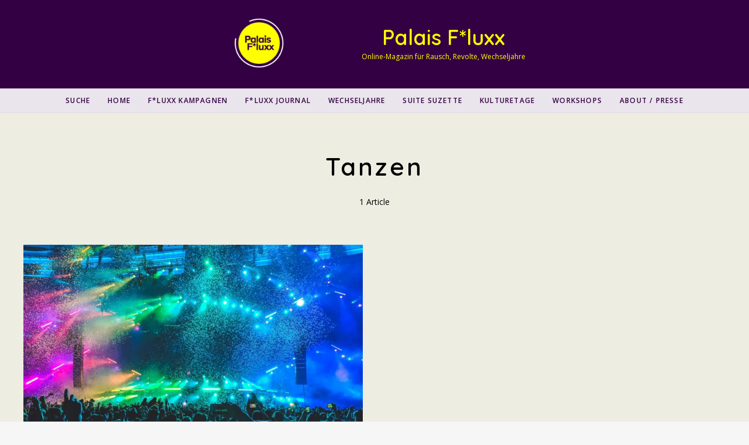

--- FILE ---
content_type: text/html; charset=UTF-8
request_url: https://palais-fluxx.de/tag/tanzen/
body_size: 18155
content:
<!DOCTYPE html>
<html lang="de" class="">
<head>
	<meta charset="UTF-8">
	<meta name="viewport" content="width=device-width, initial-scale=1">
	<link rel="profile" href="http://gmpg.org/xfn/11">
		<meta name='robots' content='index, follow, max-image-preview:large, max-snippet:-1, max-video-preview:-1' />
	<style>img:is([sizes="auto" i], [sizes^="auto," i]) { contain-intrinsic-size: 3000px 1500px }</style>
	<script>window._wca = window._wca || [];</script>

	<!-- This site is optimized with the Yoast SEO plugin v24.5 - https://yoast.com/wordpress/plugins/seo/ -->
	<title>Tanzen Archives - Palais F*luxx</title>
	<link rel="canonical" href="https://palais-fluxx.de/tag/tanzen/" />
	<meta property="og:locale" content="de_DE" />
	<meta property="og:type" content="article" />
	<meta property="og:title" content="Tanzen Archives - Palais F*luxx" />
	<meta property="og:url" content="https://palais-fluxx.de/tag/tanzen/" />
	<meta property="og:site_name" content="Palais F*luxx" />
	<meta name="twitter:card" content="summary_large_image" />
	<script type="application/ld+json" class="yoast-schema-graph">{"@context":"https://schema.org","@graph":[{"@type":"CollectionPage","@id":"https://palais-fluxx.de/tag/tanzen/","url":"https://palais-fluxx.de/tag/tanzen/","name":"Tanzen Archives - Palais F*luxx","isPartOf":{"@id":"https://palais-fluxx.de/#website"},"primaryImageOfPage":{"@id":"https://palais-fluxx.de/tag/tanzen/#primaryimage"},"image":{"@id":"https://palais-fluxx.de/tag/tanzen/#primaryimage"},"thumbnailUrl":"https://palais-fluxx.de/wp-content/uploads/2022/10/aditya-chinchure-ZhQCZjr9fHo-unsplash-scaled.jpg","breadcrumb":{"@id":"https://palais-fluxx.de/tag/tanzen/#breadcrumb"},"inLanguage":"de"},{"@type":"ImageObject","inLanguage":"de","@id":"https://palais-fluxx.de/tag/tanzen/#primaryimage","url":"https://palais-fluxx.de/wp-content/uploads/2022/10/aditya-chinchure-ZhQCZjr9fHo-unsplash-scaled.jpg","contentUrl":"https://palais-fluxx.de/wp-content/uploads/2022/10/aditya-chinchure-ZhQCZjr9fHo-unsplash-scaled.jpg","width":2560,"height":1920},{"@type":"BreadcrumbList","@id":"https://palais-fluxx.de/tag/tanzen/#breadcrumb","itemListElement":[{"@type":"ListItem","position":1,"name":"Home","item":"https://palais-fluxx.de/"},{"@type":"ListItem","position":2,"name":"Tanzen"}]},{"@type":"WebSite","@id":"https://palais-fluxx.de/#website","url":"https://palais-fluxx.de/","name":"Palais F*luxx","description":"Online-Magazin für Rausch, Revolte, Wechseljahre","publisher":{"@id":"https://palais-fluxx.de/#organization"},"potentialAction":[{"@type":"SearchAction","target":{"@type":"EntryPoint","urlTemplate":"https://palais-fluxx.de/?s={search_term_string}"},"query-input":{"@type":"PropertyValueSpecification","valueRequired":true,"valueName":"search_term_string"}}],"inLanguage":"de"},{"@type":"Organization","@id":"https://palais-fluxx.de/#organization","name":"Palais F*luxx","url":"https://palais-fluxx.de/","logo":{"@type":"ImageObject","inLanguage":"de","@id":"https://palais-fluxx.de/#/schema/logo/image/","url":"https://palais-fluxx.de/wp-content/uploads/2021/05/Palais_Fluxx_logo.png","contentUrl":"https://palais-fluxx.de/wp-content/uploads/2021/05/Palais_Fluxx_logo.png","width":1920,"height":1920,"caption":"Palais F*luxx"},"image":{"@id":"https://palais-fluxx.de/#/schema/logo/image/"}}]}</script>
	<!-- / Yoast SEO plugin. -->


<link rel='dns-prefetch' href='//steadyhq.com' />
<link rel='dns-prefetch' href='//stats.wp.com' />
<link rel='dns-prefetch' href='//www.googletagmanager.com' />
<link rel='dns-prefetch' href='//fonts.googleapis.com' />
<link rel="alternate" type="application/rss+xml" title="Palais F*luxx &raquo; Feed" href="https://palais-fluxx.de/feed/" />
<link rel="alternate" type="application/rss+xml" title="Palais F*luxx &raquo; Schlagwort-Feed zu Tanzen" href="https://palais-fluxx.de/tag/tanzen/feed/" />
<script type="text/javascript">
/* <![CDATA[ */
window._wpemojiSettings = {"baseUrl":"https:\/\/s.w.org\/images\/core\/emoji\/16.0.1\/72x72\/","ext":".png","svgUrl":"https:\/\/s.w.org\/images\/core\/emoji\/16.0.1\/svg\/","svgExt":".svg","source":{"concatemoji":"https:\/\/palais-fluxx.de\/wp-includes\/js\/wp-emoji-release.min.js?ver=6.8.3"}};
/*! This file is auto-generated */
!function(s,n){var o,i,e;function c(e){try{var t={supportTests:e,timestamp:(new Date).valueOf()};sessionStorage.setItem(o,JSON.stringify(t))}catch(e){}}function p(e,t,n){e.clearRect(0,0,e.canvas.width,e.canvas.height),e.fillText(t,0,0);var t=new Uint32Array(e.getImageData(0,0,e.canvas.width,e.canvas.height).data),a=(e.clearRect(0,0,e.canvas.width,e.canvas.height),e.fillText(n,0,0),new Uint32Array(e.getImageData(0,0,e.canvas.width,e.canvas.height).data));return t.every(function(e,t){return e===a[t]})}function u(e,t){e.clearRect(0,0,e.canvas.width,e.canvas.height),e.fillText(t,0,0);for(var n=e.getImageData(16,16,1,1),a=0;a<n.data.length;a++)if(0!==n.data[a])return!1;return!0}function f(e,t,n,a){switch(t){case"flag":return n(e,"\ud83c\udff3\ufe0f\u200d\u26a7\ufe0f","\ud83c\udff3\ufe0f\u200b\u26a7\ufe0f")?!1:!n(e,"\ud83c\udde8\ud83c\uddf6","\ud83c\udde8\u200b\ud83c\uddf6")&&!n(e,"\ud83c\udff4\udb40\udc67\udb40\udc62\udb40\udc65\udb40\udc6e\udb40\udc67\udb40\udc7f","\ud83c\udff4\u200b\udb40\udc67\u200b\udb40\udc62\u200b\udb40\udc65\u200b\udb40\udc6e\u200b\udb40\udc67\u200b\udb40\udc7f");case"emoji":return!a(e,"\ud83e\udedf")}return!1}function g(e,t,n,a){var r="undefined"!=typeof WorkerGlobalScope&&self instanceof WorkerGlobalScope?new OffscreenCanvas(300,150):s.createElement("canvas"),o=r.getContext("2d",{willReadFrequently:!0}),i=(o.textBaseline="top",o.font="600 32px Arial",{});return e.forEach(function(e){i[e]=t(o,e,n,a)}),i}function t(e){var t=s.createElement("script");t.src=e,t.defer=!0,s.head.appendChild(t)}"undefined"!=typeof Promise&&(o="wpEmojiSettingsSupports",i=["flag","emoji"],n.supports={everything:!0,everythingExceptFlag:!0},e=new Promise(function(e){s.addEventListener("DOMContentLoaded",e,{once:!0})}),new Promise(function(t){var n=function(){try{var e=JSON.parse(sessionStorage.getItem(o));if("object"==typeof e&&"number"==typeof e.timestamp&&(new Date).valueOf()<e.timestamp+604800&&"object"==typeof e.supportTests)return e.supportTests}catch(e){}return null}();if(!n){if("undefined"!=typeof Worker&&"undefined"!=typeof OffscreenCanvas&&"undefined"!=typeof URL&&URL.createObjectURL&&"undefined"!=typeof Blob)try{var e="postMessage("+g.toString()+"("+[JSON.stringify(i),f.toString(),p.toString(),u.toString()].join(",")+"));",a=new Blob([e],{type:"text/javascript"}),r=new Worker(URL.createObjectURL(a),{name:"wpTestEmojiSupports"});return void(r.onmessage=function(e){c(n=e.data),r.terminate(),t(n)})}catch(e){}c(n=g(i,f,p,u))}t(n)}).then(function(e){for(var t in e)n.supports[t]=e[t],n.supports.everything=n.supports.everything&&n.supports[t],"flag"!==t&&(n.supports.everythingExceptFlag=n.supports.everythingExceptFlag&&n.supports[t]);n.supports.everythingExceptFlag=n.supports.everythingExceptFlag&&!n.supports.flag,n.DOMReady=!1,n.readyCallback=function(){n.DOMReady=!0}}).then(function(){return e}).then(function(){var e;n.supports.everything||(n.readyCallback(),(e=n.source||{}).concatemoji?t(e.concatemoji):e.wpemoji&&e.twemoji&&(t(e.twemoji),t(e.wpemoji)))}))}((window,document),window._wpemojiSettings);
/* ]]> */
</script>
<style id='wp-emoji-styles-inline-css' type='text/css'>

	img.wp-smiley, img.emoji {
		display: inline !important;
		border: none !important;
		box-shadow: none !important;
		height: 1em !important;
		width: 1em !important;
		margin: 0 0.07em !important;
		vertical-align: -0.1em !important;
		background: none !important;
		padding: 0 !important;
	}
</style>
<link rel='stylesheet' id='wp-block-library-css' href='https://palais-fluxx.de/wp-includes/css/dist/block-library/style.min.css?ver=6.8.3' type='text/css' media='all' />
<style id='classic-theme-styles-inline-css' type='text/css'>
/*! This file is auto-generated */
.wp-block-button__link{color:#fff;background-color:#32373c;border-radius:9999px;box-shadow:none;text-decoration:none;padding:calc(.667em + 2px) calc(1.333em + 2px);font-size:1.125em}.wp-block-file__button{background:#32373c;color:#fff;text-decoration:none}
</style>
<link rel='stylesheet' id='wp-components-css' href='https://palais-fluxx.de/wp-includes/css/dist/components/style.min.css?ver=6.8.3' type='text/css' media='all' />
<link rel='stylesheet' id='wp-preferences-css' href='https://palais-fluxx.de/wp-includes/css/dist/preferences/style.min.css?ver=6.8.3' type='text/css' media='all' />
<link rel='stylesheet' id='wp-block-editor-css' href='https://palais-fluxx.de/wp-includes/css/dist/block-editor/style.min.css?ver=6.8.3' type='text/css' media='all' />
<link rel='stylesheet' id='wp-reusable-blocks-css' href='https://palais-fluxx.de/wp-includes/css/dist/reusable-blocks/style.min.css?ver=6.8.3' type='text/css' media='all' />
<link rel='stylesheet' id='wp-patterns-css' href='https://palais-fluxx.de/wp-includes/css/dist/patterns/style.min.css?ver=6.8.3' type='text/css' media='all' />
<link rel='stylesheet' id='wp-editor-css' href='https://palais-fluxx.de/wp-includes/css/dist/editor/style.min.css?ver=6.8.3' type='text/css' media='all' />
<link rel='stylesheet' id='eedee-woo-product-slider-style-css-css' href='https://palais-fluxx.de/wp-content/plugins/woo-product-slider-block/dist/blocks.style.build.css?ver=1666011832' type='text/css' media='all' />
<link rel='stylesheet' id='mediaelement-css' href='https://palais-fluxx.de/wp-includes/js/mediaelement/mediaelementplayer-legacy.min.css?ver=4.2.17' type='text/css' media='all' />
<link rel='stylesheet' id='wp-mediaelement-css' href='https://palais-fluxx.de/wp-includes/js/mediaelement/wp-mediaelement.min.css?ver=6.8.3' type='text/css' media='all' />
<style id='jetpack-sharing-buttons-style-inline-css' type='text/css'>
.jetpack-sharing-buttons__services-list{display:flex;flex-direction:row;flex-wrap:wrap;gap:0;list-style-type:none;margin:5px;padding:0}.jetpack-sharing-buttons__services-list.has-small-icon-size{font-size:12px}.jetpack-sharing-buttons__services-list.has-normal-icon-size{font-size:16px}.jetpack-sharing-buttons__services-list.has-large-icon-size{font-size:24px}.jetpack-sharing-buttons__services-list.has-huge-icon-size{font-size:36px}@media print{.jetpack-sharing-buttons__services-list{display:none!important}}.editor-styles-wrapper .wp-block-jetpack-sharing-buttons{gap:0;padding-inline-start:0}ul.jetpack-sharing-buttons__services-list.has-background{padding:1.25em 2.375em}
</style>
<style id='global-styles-inline-css' type='text/css'>
:root{--wp--preset--aspect-ratio--square: 1;--wp--preset--aspect-ratio--4-3: 4/3;--wp--preset--aspect-ratio--3-4: 3/4;--wp--preset--aspect-ratio--3-2: 3/2;--wp--preset--aspect-ratio--2-3: 2/3;--wp--preset--aspect-ratio--16-9: 16/9;--wp--preset--aspect-ratio--9-16: 9/16;--wp--preset--color--black: #000000;--wp--preset--color--cyan-bluish-gray: #abb8c3;--wp--preset--color--white: #ffffff;--wp--preset--color--pale-pink: #f78da7;--wp--preset--color--vivid-red: #cf2e2e;--wp--preset--color--luminous-vivid-orange: #ff6900;--wp--preset--color--luminous-vivid-amber: #fcb900;--wp--preset--color--light-green-cyan: #7bdcb5;--wp--preset--color--vivid-green-cyan: #00d084;--wp--preset--color--pale-cyan-blue: #8ed1fc;--wp--preset--color--vivid-cyan-blue: #0693e3;--wp--preset--color--vivid-purple: #9b51e0;--wp--preset--gradient--vivid-cyan-blue-to-vivid-purple: linear-gradient(135deg,rgba(6,147,227,1) 0%,rgb(155,81,224) 100%);--wp--preset--gradient--light-green-cyan-to-vivid-green-cyan: linear-gradient(135deg,rgb(122,220,180) 0%,rgb(0,208,130) 100%);--wp--preset--gradient--luminous-vivid-amber-to-luminous-vivid-orange: linear-gradient(135deg,rgba(252,185,0,1) 0%,rgba(255,105,0,1) 100%);--wp--preset--gradient--luminous-vivid-orange-to-vivid-red: linear-gradient(135deg,rgba(255,105,0,1) 0%,rgb(207,46,46) 100%);--wp--preset--gradient--very-light-gray-to-cyan-bluish-gray: linear-gradient(135deg,rgb(238,238,238) 0%,rgb(169,184,195) 100%);--wp--preset--gradient--cool-to-warm-spectrum: linear-gradient(135deg,rgb(74,234,220) 0%,rgb(151,120,209) 20%,rgb(207,42,186) 40%,rgb(238,44,130) 60%,rgb(251,105,98) 80%,rgb(254,248,76) 100%);--wp--preset--gradient--blush-light-purple: linear-gradient(135deg,rgb(255,206,236) 0%,rgb(152,150,240) 100%);--wp--preset--gradient--blush-bordeaux: linear-gradient(135deg,rgb(254,205,165) 0%,rgb(254,45,45) 50%,rgb(107,0,62) 100%);--wp--preset--gradient--luminous-dusk: linear-gradient(135deg,rgb(255,203,112) 0%,rgb(199,81,192) 50%,rgb(65,88,208) 100%);--wp--preset--gradient--pale-ocean: linear-gradient(135deg,rgb(255,245,203) 0%,rgb(182,227,212) 50%,rgb(51,167,181) 100%);--wp--preset--gradient--electric-grass: linear-gradient(135deg,rgb(202,248,128) 0%,rgb(113,206,126) 100%);--wp--preset--gradient--midnight: linear-gradient(135deg,rgb(2,3,129) 0%,rgb(40,116,252) 100%);--wp--preset--font-size--small: 13px;--wp--preset--font-size--medium: 20px;--wp--preset--font-size--large: 36px;--wp--preset--font-size--x-large: 42px;--wp--preset--spacing--20: 0.44rem;--wp--preset--spacing--30: 0.67rem;--wp--preset--spacing--40: 1rem;--wp--preset--spacing--50: 1.5rem;--wp--preset--spacing--60: 2.25rem;--wp--preset--spacing--70: 3.38rem;--wp--preset--spacing--80: 5.06rem;--wp--preset--shadow--natural: 6px 6px 9px rgba(0, 0, 0, 0.2);--wp--preset--shadow--deep: 12px 12px 50px rgba(0, 0, 0, 0.4);--wp--preset--shadow--sharp: 6px 6px 0px rgba(0, 0, 0, 0.2);--wp--preset--shadow--outlined: 6px 6px 0px -3px rgba(255, 255, 255, 1), 6px 6px rgba(0, 0, 0, 1);--wp--preset--shadow--crisp: 6px 6px 0px rgba(0, 0, 0, 1);}:where(.is-layout-flex){gap: 0.5em;}:where(.is-layout-grid){gap: 0.5em;}body .is-layout-flex{display: flex;}.is-layout-flex{flex-wrap: wrap;align-items: center;}.is-layout-flex > :is(*, div){margin: 0;}body .is-layout-grid{display: grid;}.is-layout-grid > :is(*, div){margin: 0;}:where(.wp-block-columns.is-layout-flex){gap: 2em;}:where(.wp-block-columns.is-layout-grid){gap: 2em;}:where(.wp-block-post-template.is-layout-flex){gap: 1.25em;}:where(.wp-block-post-template.is-layout-grid){gap: 1.25em;}.has-black-color{color: var(--wp--preset--color--black) !important;}.has-cyan-bluish-gray-color{color: var(--wp--preset--color--cyan-bluish-gray) !important;}.has-white-color{color: var(--wp--preset--color--white) !important;}.has-pale-pink-color{color: var(--wp--preset--color--pale-pink) !important;}.has-vivid-red-color{color: var(--wp--preset--color--vivid-red) !important;}.has-luminous-vivid-orange-color{color: var(--wp--preset--color--luminous-vivid-orange) !important;}.has-luminous-vivid-amber-color{color: var(--wp--preset--color--luminous-vivid-amber) !important;}.has-light-green-cyan-color{color: var(--wp--preset--color--light-green-cyan) !important;}.has-vivid-green-cyan-color{color: var(--wp--preset--color--vivid-green-cyan) !important;}.has-pale-cyan-blue-color{color: var(--wp--preset--color--pale-cyan-blue) !important;}.has-vivid-cyan-blue-color{color: var(--wp--preset--color--vivid-cyan-blue) !important;}.has-vivid-purple-color{color: var(--wp--preset--color--vivid-purple) !important;}.has-black-background-color{background-color: var(--wp--preset--color--black) !important;}.has-cyan-bluish-gray-background-color{background-color: var(--wp--preset--color--cyan-bluish-gray) !important;}.has-white-background-color{background-color: var(--wp--preset--color--white) !important;}.has-pale-pink-background-color{background-color: var(--wp--preset--color--pale-pink) !important;}.has-vivid-red-background-color{background-color: var(--wp--preset--color--vivid-red) !important;}.has-luminous-vivid-orange-background-color{background-color: var(--wp--preset--color--luminous-vivid-orange) !important;}.has-luminous-vivid-amber-background-color{background-color: var(--wp--preset--color--luminous-vivid-amber) !important;}.has-light-green-cyan-background-color{background-color: var(--wp--preset--color--light-green-cyan) !important;}.has-vivid-green-cyan-background-color{background-color: var(--wp--preset--color--vivid-green-cyan) !important;}.has-pale-cyan-blue-background-color{background-color: var(--wp--preset--color--pale-cyan-blue) !important;}.has-vivid-cyan-blue-background-color{background-color: var(--wp--preset--color--vivid-cyan-blue) !important;}.has-vivid-purple-background-color{background-color: var(--wp--preset--color--vivid-purple) !important;}.has-black-border-color{border-color: var(--wp--preset--color--black) !important;}.has-cyan-bluish-gray-border-color{border-color: var(--wp--preset--color--cyan-bluish-gray) !important;}.has-white-border-color{border-color: var(--wp--preset--color--white) !important;}.has-pale-pink-border-color{border-color: var(--wp--preset--color--pale-pink) !important;}.has-vivid-red-border-color{border-color: var(--wp--preset--color--vivid-red) !important;}.has-luminous-vivid-orange-border-color{border-color: var(--wp--preset--color--luminous-vivid-orange) !important;}.has-luminous-vivid-amber-border-color{border-color: var(--wp--preset--color--luminous-vivid-amber) !important;}.has-light-green-cyan-border-color{border-color: var(--wp--preset--color--light-green-cyan) !important;}.has-vivid-green-cyan-border-color{border-color: var(--wp--preset--color--vivid-green-cyan) !important;}.has-pale-cyan-blue-border-color{border-color: var(--wp--preset--color--pale-cyan-blue) !important;}.has-vivid-cyan-blue-border-color{border-color: var(--wp--preset--color--vivid-cyan-blue) !important;}.has-vivid-purple-border-color{border-color: var(--wp--preset--color--vivid-purple) !important;}.has-vivid-cyan-blue-to-vivid-purple-gradient-background{background: var(--wp--preset--gradient--vivid-cyan-blue-to-vivid-purple) !important;}.has-light-green-cyan-to-vivid-green-cyan-gradient-background{background: var(--wp--preset--gradient--light-green-cyan-to-vivid-green-cyan) !important;}.has-luminous-vivid-amber-to-luminous-vivid-orange-gradient-background{background: var(--wp--preset--gradient--luminous-vivid-amber-to-luminous-vivid-orange) !important;}.has-luminous-vivid-orange-to-vivid-red-gradient-background{background: var(--wp--preset--gradient--luminous-vivid-orange-to-vivid-red) !important;}.has-very-light-gray-to-cyan-bluish-gray-gradient-background{background: var(--wp--preset--gradient--very-light-gray-to-cyan-bluish-gray) !important;}.has-cool-to-warm-spectrum-gradient-background{background: var(--wp--preset--gradient--cool-to-warm-spectrum) !important;}.has-blush-light-purple-gradient-background{background: var(--wp--preset--gradient--blush-light-purple) !important;}.has-blush-bordeaux-gradient-background{background: var(--wp--preset--gradient--blush-bordeaux) !important;}.has-luminous-dusk-gradient-background{background: var(--wp--preset--gradient--luminous-dusk) !important;}.has-pale-ocean-gradient-background{background: var(--wp--preset--gradient--pale-ocean) !important;}.has-electric-grass-gradient-background{background: var(--wp--preset--gradient--electric-grass) !important;}.has-midnight-gradient-background{background: var(--wp--preset--gradient--midnight) !important;}.has-small-font-size{font-size: var(--wp--preset--font-size--small) !important;}.has-medium-font-size{font-size: var(--wp--preset--font-size--medium) !important;}.has-large-font-size{font-size: var(--wp--preset--font-size--large) !important;}.has-x-large-font-size{font-size: var(--wp--preset--font-size--x-large) !important;}
:where(.wp-block-post-template.is-layout-flex){gap: 1.25em;}:where(.wp-block-post-template.is-layout-grid){gap: 1.25em;}
:where(.wp-block-columns.is-layout-flex){gap: 2em;}:where(.wp-block-columns.is-layout-grid){gap: 2em;}
:root :where(.wp-block-pullquote){font-size: 1.5em;line-height: 1.6;}
</style>
<style id='wpxpo-global-style-inline-css' type='text/css'>
:root {
			--preset-color1: #00ADB5;
			--preset-color2: #F08A5D;
			--preset-color3: #B83B5E;
			--preset-color4: #B83B5E;
			--preset-color5: #71C9CE;
			--preset-color6: #F38181;
			--preset-color7: #FF2E63;
			--preset-color8: #EEEEEE;
			--preset-color9: rgba(250,240,26,1);
		}{}
</style>
<style id='ultp-preset-colors-style-inline-css' type='text/css'>
:root { --postx_preset_Base_1_color: #f4f4ff; --postx_preset_Base_2_color: #dddff8; --postx_preset_Base_3_color: #B4B4D6; --postx_preset_Primary_color: #3323f0; --postx_preset_Secondary_color: #4a5fff; --postx_preset_Tertiary_color: #FFFFFF; --postx_preset_Contrast_3_color: #545472; --postx_preset_Contrast_2_color: #262657; --postx_preset_Contrast_1_color: #10102e; --postx_preset_Over_Primary_color: #ffffff;  }
</style>
<style id='ultp-preset-gradient-style-inline-css' type='text/css'>
:root { --postx_preset_Primary_to_Secondary_to_Right_gradient: linear-gradient(90deg, var(--postx_preset_Primary_color) 0%, var(--postx_preset_Secondary_color) 100%); --postx_preset_Primary_to_Secondary_to_Bottom_gradient: linear-gradient(180deg, var(--postx_preset_Primary_color) 0%, var(--postx_preset_Secondary_color) 100%); --postx_preset_Secondary_to_Primary_to_Right_gradient: linear-gradient(90deg, var(--postx_preset_Secondary_color) 0%, var(--postx_preset_Primary_color) 100%); --postx_preset_Secondary_to_Primary_to_Bottom_gradient: linear-gradient(180deg, var(--postx_preset_Secondary_color) 0%, var(--postx_preset_Primary_color) 100%); --postx_preset_Cold_Evening_gradient: linear-gradient(0deg, rgb(12, 52, 131) 0%, rgb(162, 182, 223) 100%, rgb(107, 140, 206) 100%, rgb(162, 182, 223) 100%); --postx_preset_Purple_Division_gradient: linear-gradient(0deg, rgb(112, 40, 228) 0%, rgb(229, 178, 202) 100%); --postx_preset_Over_Sun_gradient: linear-gradient(60deg, rgb(171, 236, 214) 0%, rgb(251, 237, 150) 100%); --postx_preset_Morning_Salad_gradient: linear-gradient(-255deg, rgb(183, 248, 219) 0%, rgb(80, 167, 194) 100%); --postx_preset_Fabled_Sunset_gradient: linear-gradient(-270deg, rgb(35, 21, 87) 0%, rgb(68, 16, 122) 29%, rgb(255, 19, 97) 67%, rgb(255, 248, 0) 100%);  }
</style>
<style id='ultp-preset-typo-style-inline-css' type='text/css'>
@import url('https://fonts.googleapis.com/css?family=Roboto:100,100i,300,300i,400,400i,500,500i,700,700i,900,900i'); :root { --postx_preset_Heading_typo_font_family: Roboto; --postx_preset_Heading_typo_font_family_type: sans-serif; --postx_preset_Heading_typo_font_weight: 600; --postx_preset_Heading_typo_text_transform: capitalize; --postx_preset_Body_and_Others_typo_font_family: Roboto; --postx_preset_Body_and_Others_typo_font_family_type: sans-serif; --postx_preset_Body_and_Others_typo_font_weight: 400; --postx_preset_Body_and_Others_typo_text_transform: lowercase; --postx_preset_body_typo_font_size_lg: 16px; --postx_preset_paragraph_1_typo_font_size_lg: 12px; --postx_preset_paragraph_2_typo_font_size_lg: 12px; --postx_preset_paragraph_3_typo_font_size_lg: 12px; --postx_preset_heading_h1_typo_font_size_lg: 42px; --postx_preset_heading_h2_typo_font_size_lg: 36px; --postx_preset_heading_h3_typo_font_size_lg: 30px; --postx_preset_heading_h4_typo_font_size_lg: 24px; --postx_preset_heading_h5_typo_font_size_lg: 20px; --postx_preset_heading_h6_typo_font_size_lg: 16px; }
</style>
<link rel='stylesheet' id='woocommerce-layout-css' href='https://palais-fluxx.de/wp-content/plugins/woocommerce/assets/css/woocommerce-layout.css?ver=10.4.3' type='text/css' media='all' />
<style id='woocommerce-layout-inline-css' type='text/css'>

	.infinite-scroll .woocommerce-pagination {
		display: none;
	}
</style>
<link rel='stylesheet' id='woocommerce-smallscreen-css' href='https://palais-fluxx.de/wp-content/plugins/woocommerce/assets/css/woocommerce-smallscreen.css?ver=10.4.3' type='text/css' media='only screen and (max-width: 768px)' />
<link rel='stylesheet' id='woocommerce-general-css' href='https://palais-fluxx.de/wp-content/plugins/woocommerce/assets/css/woocommerce.css?ver=10.4.3' type='text/css' media='all' />
<style id='woocommerce-inline-inline-css' type='text/css'>
.woocommerce form .form-row .required { visibility: visible; }
</style>
<link rel='stylesheet' id='ivory-search-styles-css' href='https://palais-fluxx.de/wp-content/plugins/add-search-to-menu/public/css/ivory-search.min.css?ver=5.5.9' type='text/css' media='all' />
<style id='akismet-widget-style-inline-css' type='text/css'>

			.a-stats {
				--akismet-color-mid-green: #357b49;
				--akismet-color-white: #fff;
				--akismet-color-light-grey: #f6f7f7;

				max-width: 350px;
				width: auto;
			}

			.a-stats * {
				all: unset;
				box-sizing: border-box;
			}

			.a-stats strong {
				font-weight: 600;
			}

			.a-stats a.a-stats__link,
			.a-stats a.a-stats__link:visited,
			.a-stats a.a-stats__link:active {
				background: var(--akismet-color-mid-green);
				border: none;
				box-shadow: none;
				border-radius: 8px;
				color: var(--akismet-color-white);
				cursor: pointer;
				display: block;
				font-family: -apple-system, BlinkMacSystemFont, 'Segoe UI', 'Roboto', 'Oxygen-Sans', 'Ubuntu', 'Cantarell', 'Helvetica Neue', sans-serif;
				font-weight: 500;
				padding: 12px;
				text-align: center;
				text-decoration: none;
				transition: all 0.2s ease;
			}

			/* Extra specificity to deal with TwentyTwentyOne focus style */
			.widget .a-stats a.a-stats__link:focus {
				background: var(--akismet-color-mid-green);
				color: var(--akismet-color-white);
				text-decoration: none;
			}

			.a-stats a.a-stats__link:hover {
				filter: brightness(110%);
				box-shadow: 0 4px 12px rgba(0, 0, 0, 0.06), 0 0 2px rgba(0, 0, 0, 0.16);
			}

			.a-stats .count {
				color: var(--akismet-color-white);
				display: block;
				font-size: 1.5em;
				line-height: 1.4;
				padding: 0 13px;
				white-space: nowrap;
			}
		
</style>
<link rel='stylesheet' id='google-font-css' href='https://fonts.googleapis.com/css?family=Open+Sans%3A100%2C200%2C300%2C400%2C500%2C600%2C700%2C800%7CQuicksand%3A100%2C200%2C300%2C400%2C500%2C600%2C700%2C800&#038;ver=2020082501' type='text/css' media='all' />
<link rel='stylesheet' id='owl-carousel-css' href='https://palais-fluxx.de/wp-content/themes/ceramag/assets/owlcarousel/owl.carousel.min.css?ver=2.3.4' type='text/css' media='all' />
<link rel='stylesheet' id='ceramag-front-css' href='https://palais-fluxx.de/wp-content/themes/ceramag/style.css?ver=2020082501' type='text/css' media='all' />
<style id='ceramag-front-inline-css' type='text/css'>
.site-header nav ul.primary-menu > li.button a,
.site-content .button:not(.lo-button),
.site-footer .button,
.ceramag-side-cart .button {
	background: #ffff00 !important; color: #340044 !important;
}
.no-touch .site-header nav ul.primary-menu > li.button a:hover,
.no-touch .site-content .button:not(.lo-button):hover,
.no-touch .site-footer .button:hover,
.no-touch .ceramag-side-cart .button:hover {
	color: #ff00ff !important; background: #ffff00 !important;
}
a,
.no-touch .post-entry a:hover,
.no-touch .comment-content a:hover,
blockquote:after,
.no-touch .site-header .menu-toggle:hover,
.site-header .menu-toggle:focus,
.no-touch .site-header #site-header-search .search-button:hover,
.no-touch .site-header nav ul li a:hover,
.site-header nav ul li.current-menu-item > a,
.no-touch .search-screen .search-results ul a:hover,
.no-touch .search-screen .search-results ol a:hover,
.site-header .site-header-menu .main-navigation li.mega-menu.menu-item-object-category.menu-item-has-children > ul.sub-menu li.sub-cat-list li.current a,
.posts .post.sticky .sticky-icon,
.posts .post.format-link .post-link-title .post-title a:before,
.no-touch .author-bio .author-bio-title a:hover,
.no-touch .author-bio .author-social ul a:hover,
.no-touch .related-posts .related-post > a:hover,
.no-touch .comments ol.comment-list li .comment-author a:hover,
.no-touch .comments ol.comment-list li a.comment-reply-link:hover,
.no-touch .post-nav .post-navigation a:hover,
.no-touch .post-nav .menu-toggle:hover,
.post-nav .menu-toggle:focus,
.no-touch .post-nav .site-search .search-button:hover,
.no-touch .widget a:not(.button):hover,
.no-touch .widget-area .widget .textwidget a:not(.button):hover,
table#wp-calendar a,
.no-touch .widget.ceramag-widget_posts.small-thumbnail ul li a:hover .post-title,
.no-touch .woocommerce-error a:hover,
.no-touch .woocommerce-info a:hover,
.no-touch .woocommerce-message a:hover,
.no-touch .site-header #site-header-cart .cart-contents:hover,
.no-touch .single.single-product #primary > .product .summary.entry-summary .product_meta > * a:hover,
.woocommerce #reviews #comments ol.commentlist li .comment-text p.meta time,
.no-touch .woocommerce.widget ul.cart_list li a:hover,
.no-touch .woocommerce.widget ul.product_list_widget li a:hover,
.no-touch .widget.ceramag-widget_author_list ul li a:hover .author-name {
  color: #ef4f69;
}


mark,
ins,
.no-touch .site-header nav ul.primary-menu > li.button a:hover,
.no-touch .site-content .button:hover,
.no-touch .site-footer .button:hover,
.cat-links a,
.no-touch .posts.layout-classic .post.format-quote:hover .post-content .post-quote-title a,
.no-touch .posts.layout-classic .post.format-link:hover .post-content .post-link-title a,
.posts.layout-block .featured-img:after,
.posts.layout-block .post:not(.has-post-thumbnail):before,
.posts.layout-minimal .post:before,
.no-touch .pagination a:hover,
.single.single-format-quote #primary > .post .post-entry .quote-container,
.single.single-format-link #primary > .post .post-entry .link-container a,
.no-touch .tagcloud a:hover,
.tagcloud a:focus,
.no-touch .archive.author .author-social ul a:hover,
table#wp-calendar tbody a,
.no-touch .widget.ceramag-widget_social .socialwidget ul li a:hover,
.widget.ceramag-widget_posts.with-post-number .post:before, .widget.ceramag-widget_posts.with-post-number ul li:before,
.widget.ceramag-widget_cat .cat,
.archive.category #primary .ceramag-widget_cat .cat,
.no-touch .woocommerce #respond input#submit:hover,
.no-touch .woocommerce a.button:hover,
.no-touch .woocommerce button.button:hover,
.no-touch .woocommerce input.button:hover,
.woocommerce span.onsale:before,
.woocommerce span.onsale:after,
.woocommerce ul.products li.product .onsale:before,
.woocommerce ul.products li.product .onsale:after,
.woocommerce ul.products.layout-grid li.product .product-image a.woocommerce-LoopProduct-link:before,
.woocommerce-page ul.products.layout-grid li.product .product-image a.woocommerce-LoopProduct-link:before,
.no-touch .woocommerce .woocommerce-pagination ul.page-numbers li a.page-numbers:hover,
.no-touch .woocommerce-page .woocommerce-pagination ul.page-numbers li a.page-numbers:hover,
.no-touch .single.single-product #primary > .product .summary.entry-summary form.cart button.single_add_to_cart_button.button:hover,
.no-touch .single.single-product #primary > .product .woocommerce-tabs ul.tabs li a:hover,
.no-touch .woocommerce-page.woocommerce-cart p.return-to-shop a.button:hover,
.no-touch .woocommerce-page.woocommerce-cart a.button.checkout-button:hover,
.no-touch .woocommerce #payment #place_order:hover,
.no-touch .woocommerce-page #payment #place_order:hover,
.no-touch .woocommerce-MyAccount-navigation ul li a:hover,
.no-touch .woocommerce .widget_shopping_cart .buttons a.button:hover,
.no-touch .woocommerce.widget_shopping_cart .buttons a.button:hover,
.no-touch .woocommerce.widget.widget_price_filter button.button:hover,
.no-touch .wp-block-tag-cloud a:hover,
.wp-block-tag-cloud a:focus {
  background: #ef4f69;
}

.ceramag-side-menu .main-navigation li.current-menu-item > a,
.no-touch .ceramag-side-menu .main-navigation li a:hover,
.site-header .site-header-menu .main-navigation ul.sub-menu,
.posts.layout-minimal .post,
.posts.layout-minimal .post:last-of-type,
.no-touch .widget.ceramag-widget_social .socialwidget ul li a:hover,
.ceramag-side-menu .secondary-navigation li.current-menu-item > a,
.no-touch .ceramag-side-menu .secondary-navigation li a:hover {
      border-color: #ef4f69;
}

.woocommerce span.onsale:after,
.woocommerce ul.products li.product .onsale:after {
    box-shadow: 20px 20px 0 #ef4f69;
}

.post-entry .highlight {
    background: rgba(239,79,105, 0.3);
    box-shadow: 0 2px 0 rgba(239,79,105, 0.3);
}

.no-touch .post-entry .highlight:hover {
    background: #ef4f69;
    box-shadow: 0 2px 0 #ef4f69;
}

.post-entry .highlight.bottomline,
.post-entry .highlight-bottomline {
    background: none;
    box-shadow: inset 0 -6px 0 rgba(239,79,105, 0.3), 0 2px 0 rgba(239,79,105, 0.3);
}

.no-touch .post-entry .highlight.bottomline:hover,
.no-touch .post-entry .highlight-bottomline:hover {
    background: none;
    box-shadow: inset 0 -38px 0 #ef4f69, 0 2px 0 #ef4f69;
}

#page {
	background-color: #edede1;
	
}

body {
	color: #000000;
}
.site-header {
	background-color: #340044;
	color: #ffff00;
}
.site-header-centered.site-header .site-header-main {
	background-color: #eae5ec;
	color: #340044;
}
.site-header .secondary-navigation {
	background-color: #ffff00;
	color: #000000;
}.site-footer {
	background: #ffff00;
	color: #000000;
}

.site-footer .widget-title {
	background: #340044;
	color: #ffff00;
}

.site-footer .footer-bottom {
	background: #ffff00;
	color: #000000;
}
.sidebar .widget-title {
	background-color: #340044;
	color: #ffff00;
}

 body,
button,
input,
select,
textarea,
.ui-widget,
.section-title,
.widget-title,
.author-bio .author-bio-title,
.related-posts .related-posts-title,
.comments h2.comments-title,
.comment-respond h3.comment-reply-title,
blockquote cite,
blockquote small,
.single.single-product #primary > .product .up-sells.upsells.products > h2,
.single.single-product #primary > .product .related.products > h2,
.woocommerce #reviews.woocommerce-Reviews .woocommerce-Reviews-title,
.woocommerce #reviews.woocommerce-Reviews .comment-reply-title,
.woocommerce-page.woocommerce-cart .cart-collaterals .cross-sells > h2,
.woocommerce-page.woocommerce-cart .cart-collaterals .cart_totals > h2,
.widget.ceramag-widget_author_list ul li a .post-count {
    font-family: "Open Sans";
}

.site-branding .site-title,
.search-screen .search-results a,
.post-title,
blockquote,
h1, h2, h3, h4, h5, h6,
.search-screen .search-results .results-list ol li:before,
.wp-caption-text,
.widget.widget_recent_comments ul li > a,
.widget.widget_rss ul li a.rsswidget,
.widget.widget_recent_entries,
.widget.widget_recent_entries a,
.woocommerce-page.woocommerce-cart .cart-empty,
.woocommerce.widget ul.cart_list li a,
.woocommerce.widget ul.product_list_widget li a,
.post-entry .dropcap:first-letter,
.post-entry .has-drop-cap:first-letter {
    font-family: "Quicksand";
}

.post-entry h1, .post-entry h2, .post-entry h3, .post-entry h4, .post-entry h5, .post-entry h6 {
	font-weight : 600;
	letter-spacing : 0;
	text-transform : none;
	font-style : normal;
	margin-bottom : 20px;
}
 
.post-entry, .post-excerpt {
	font-size : 16px;
	line-height : 1.6;
}
 
.post-title {
	font-weight : 600;
	letter-spacing : 0;
	text-transform : none;
	font-style : normal;
}

.single .site-content .post-header.post-header-large .post-header-container .post-title {
	letter-spacing : 0.1em;
	text-transform : none;
}
 
.page-title {
	font-weight : 600;
	letter-spacing : 0.1em;
	text-transform : none;
	font-style : normal;
}
 
.widget-title {
	font-weight : 800;
	letter-spacing : 0.2em;
	text-transform : uppercase;
	font-style : normal;
	font-size : 11px;
}
 
.site-header nav ul.primary-menu > li > a {
	font-size : 12px;
	font-weight : 600;
	letter-spacing : 0.1em;
	text-transform : uppercase;
}
  .post-entry h1 { font-size: 1.75rem; }.post-entry h2 { font-size: 1.5rem; }.post-entry h3 { font-size: 1.5rem; }.post-entry h4 { font-size: 1.25rem; }.post-entry h5 { font-size: 1.25rem; }.post-entry h6 { font-size: 1.125rem; } 
.site-branding .site-title {
	font-size : 2.25rem;
	font-weight : 600;
	line-height : 1.2;
	letter-spacing : 0;
}
 
.site-branding .site-description {
	font-size : 0.75rem;
	font-weight : 400;
	line-height : 2;
	letter-spacing : 0;
}
 
.posts .post .post-excerpt {
	font-size : 14px;
}
 
.posts.layout-classic .post .post-excerpt {
	font-size : 16px;
}
 
.post-meta .meta-item {
	font-size : 12px;
}


</style>
<link rel='stylesheet' id='font-awesome-free-css' href='https://palais-fluxx.de/wp-content/themes/ceramag/assets/font-awesome-4/css/font-awesome.min.css?ver=4.7.0' type='text/css' media='all' />
<link rel='stylesheet' id='ceramag-font-css' href='https://palais-fluxx.de/wp-content/themes/ceramag/assets/ceramag-font/font.min.css?ver=6.8.3' type='text/css' media='all' />
<script type="text/javascript" src="https://steadyhq.com/widget_loader/02858ac8-4f74-4fa7-9447-48d7a1cd9f69?ver=1.3.3" id="steady-wp-js"></script>
<script type="text/javascript" src="https://palais-fluxx.de/wp-includes/js/jquery/jquery.min.js?ver=3.7.1" id="jquery-core-js"></script>
<script type="text/javascript" src="https://palais-fluxx.de/wp-includes/js/jquery/jquery-migrate.min.js?ver=3.4.1" id="jquery-migrate-js"></script>
<script type="text/javascript" src="https://palais-fluxx.de/wp-content/plugins/woocommerce/assets/js/jquery-blockui/jquery.blockUI.min.js?ver=2.7.0-wc.10.4.3" id="wc-jquery-blockui-js" defer="defer" data-wp-strategy="defer"></script>
<script type="text/javascript" id="wc-add-to-cart-js-extra">
/* <![CDATA[ */
var wc_add_to_cart_params = {"ajax_url":"\/wp-admin\/admin-ajax.php","wc_ajax_url":"\/?wc-ajax=%%endpoint%%","i18n_view_cart":"Warenkorb anzeigen","cart_url":"https:\/\/palais-fluxx.de\/?page_id=1986","is_cart":"","cart_redirect_after_add":"no"};
/* ]]> */
</script>
<script type="text/javascript" src="https://palais-fluxx.de/wp-content/plugins/woocommerce/assets/js/frontend/add-to-cart.min.js?ver=10.4.3" id="wc-add-to-cart-js" defer="defer" data-wp-strategy="defer"></script>
<script type="text/javascript" src="https://palais-fluxx.de/wp-content/plugins/woocommerce/assets/js/js-cookie/js.cookie.min.js?ver=2.1.4-wc.10.4.3" id="wc-js-cookie-js" defer="defer" data-wp-strategy="defer"></script>
<script type="text/javascript" id="woocommerce-js-extra">
/* <![CDATA[ */
var woocommerce_params = {"ajax_url":"\/wp-admin\/admin-ajax.php","wc_ajax_url":"\/?wc-ajax=%%endpoint%%","i18n_password_show":"Passwort anzeigen","i18n_password_hide":"Passwort ausblenden"};
/* ]]> */
</script>
<script type="text/javascript" src="https://palais-fluxx.de/wp-content/plugins/woocommerce/assets/js/frontend/woocommerce.min.js?ver=10.4.3" id="woocommerce-js" defer="defer" data-wp-strategy="defer"></script>
<script type="text/javascript" src="https://stats.wp.com/s-202605.js" id="woocommerce-analytics-js" defer="defer" data-wp-strategy="defer"></script>
<script type="text/javascript" src="https://palais-fluxx.de/wp-content/themes/ceramag/assets/js/libs/modernizr.min.js?ver=3.3.1" id="modernizr-js"></script>
<!--[if lt IE 9]>
<script type="text/javascript" src="https://palais-fluxx.de/wp-content/themes/ceramag/assets/js/libs/html5shiv.min.js?ver=3.7.3" id="html5shiv-js"></script>
<![endif]-->
<script type="text/javascript" src="https://palais-fluxx.de/wp-content/plugins/wp-image-zoooom/assets/js/jquery.image_zoom.min.js?ver=1.58" id="image_zoooom-js" defer="defer" data-wp-strategy="defer"></script>
<script type="text/javascript" id="image_zoooom-init-js-extra">
/* <![CDATA[ */
var IZ = {"with_woocommerce":"0","exchange_thumbnails":"1","woo_categories":"0","enable_mobile":"1","options":{"lensShape":"round","zoomType":"lens","lensSize":200,"borderSize":1,"borderColour":"#ffffff","cursor":"zoom-in","lensFadeIn":0.5,"lensFadeOut":0.5,"tint":"true","tintColour":"#ffffff","tintOpacity":0.1000000000000000055511151231257827021181583404541015625},"woo_slider":"1"};
/* ]]> */
</script>
<script type="text/javascript" src="https://palais-fluxx.de/wp-content/plugins/wp-image-zoooom/assets/js/image_zoom-init.js?ver=1.58" id="image_zoooom-init-js" defer="defer" data-wp-strategy="defer"></script>

<!-- Google Tag (gtac.js) durch Site-Kit hinzugefügt -->

<!-- Von Site Kit hinzugefügtes Google-Analytics-Snippet -->
<script type="text/javascript" src="https://www.googletagmanager.com/gtag/js?id=GT-5N26ZBW" id="google_gtagjs-js" async></script>
<script type="text/javascript" id="google_gtagjs-js-after">
/* <![CDATA[ */
window.dataLayer = window.dataLayer || [];function gtag(){dataLayer.push(arguments);}
gtag("set","linker",{"domains":["palais-fluxx.de"]});
gtag("js", new Date());
gtag("set", "developer_id.dZTNiMT", true);
gtag("config", "GT-5N26ZBW");
/* ]]> */
</script>

<!-- Das Snippet mit dem schließenden Google-Tag (gtag.js) wurde von Site Kit hinzugefügt -->
<link rel="https://api.w.org/" href="https://palais-fluxx.de/wp-json/" /><link rel="alternate" title="JSON" type="application/json" href="https://palais-fluxx.de/wp-json/wp/v2/tags/1473" /><link rel="EditURI" type="application/rsd+xml" title="RSD" href="https://palais-fluxx.de/xmlrpc.php?rsd" />
<meta name="generator" content="WordPress 6.8.3" />
<meta name="generator" content="WooCommerce 10.4.3" />
<meta name="generator" content="Site Kit by Google 1.154.0" />	<style>img#wpstats{display:none}</style>
			<noscript><style>.woocommerce-product-gallery{ opacity: 1 !important; }</style></noscript>
	<style type="text/css">img.zoooom,.zoooom img{padding:0!important;}</style><script type="text/javascript"></script><link rel="icon" href="https://palais-fluxx.de/wp-content/uploads/2020/10/cropped-Mini_Logo-32x32.png" sizes="32x32" />
<link rel="icon" href="https://palais-fluxx.de/wp-content/uploads/2020/10/cropped-Mini_Logo-192x192.png" sizes="192x192" />
<link rel="apple-touch-icon" href="https://palais-fluxx.de/wp-content/uploads/2020/10/cropped-Mini_Logo-180x180.png" />
<meta name="msapplication-TileImage" content="https://palais-fluxx.de/wp-content/uploads/2020/10/cropped-Mini_Logo-270x270.png" />
		<style type="text/css" id="wp-custom-css">
			.single .site-content .post-header .post-title {
    margin: 15px auto;
    font-size: 40px!important;
    font-size: 1.5rem;
	color: #340044
}

figure img {
    display: none;
}

.posts .post.sticky .sticky-icon {
    display: none;
}

.top-slider-section .post .post-title {
    margin: 30px auto;
    font-size: 24px;
    font-size: 1.5rem;
    text-transform: none!important;
	

}

.header--menu-open .header-menu-bg.theme-bg--primary {
    background: orange !important;
}



		</style>
		<style type="text/css" media="screen">.is-menu path.search-icon-path { fill: #ef4f69;}body .popup-search-close:after, body .search-close:after { border-color: #ef4f69;}body .popup-search-close:before, body .search-close:before { border-color: #ef4f69;}</style>	<script type="text/javascript" src="https://steadyhq.com/widget_loader/02858ac8-4f74-4fa7-9447-48d7a1cd9f69"></script>
<meta name="google-site-verification" content="PCSyTjpXqqd9EFLdDgy1swwQGzi5oTfHWj3XTZu_yyA" />

	</head>
	
<body class="archive tag tag-tanzen tag-1473 custom-background wp-custom-logo wp-embed-responsive wp-theme-ceramag theme-ceramag postx-page woocommerce-no-js ceramag">
		
	<div class="ceramag-side-menu slide-left">
		<div class="container">
			<span class="close-button"><span class="screen-reader-text">Close</span></span>
					<!-- .site-branding -->
		<div class="site-branding">
			<a href="https://palais-fluxx.de/" class="custom-logo-link" rel="home"><img width="120" height="90" src="https://palais-fluxx.de/wp-content/uploads/2020/10/cropped-cropped-Logo_RUND-1-e1644608256975.png" class="custom-logo" alt="Palais F*luxx" decoding="async" srcset="https://palais-fluxx.de/wp-content/uploads/2020/10/cropped-cropped-Logo_RUND-1-e1644608256975.png 379w, https://palais-fluxx.de/wp-content/uploads/2020/10/cropped-cropped-Logo_RUND-1-e1644608256975-300x227.png 300w" sizes="(max-width: 120px) 100vw, 120px" /></a>						<div class="title-tagline">				<p class="site-title"><a href="https://palais-fluxx.de/" rel="home">Palais F*luxx</a></p>
										<p class="site-description">Online-Magazin für Rausch, Revolte, Wechseljahre</p>
							</div>					</div>
		<!-- End of .site-branding --> <nav class="main-navigation"><ul id="side-menu-main" class="primary-menu"><li class=" astm-search-menu is-menu is-dropdown is-first menu-item"><a title="SUCHE" href="#" role="button" aria-label="Search Title Link">SUCHE</a><form  class="is-search-form is-form-style is-form-style-3 is-form-id-0 " action="https://palais-fluxx.de/" method="get" role="search" ><label for="is-search-input-0"><span class="is-screen-reader-text">Search for:</span><input  type="search" id="is-search-input-0" name="s" value="" class="is-search-input" placeholder="Search here..." autocomplete=off /></label><button type="submit" class="is-search-submit"><span class="is-screen-reader-text">Search Button</span><span class="is-search-icon"><svg focusable="false" aria-label="Search" xmlns="http://www.w3.org/2000/svg" viewBox="0 0 24 24" width="24px"><path d="M15.5 14h-.79l-.28-.27C15.41 12.59 16 11.11 16 9.5 16 5.91 13.09 3 9.5 3S3 5.91 3 9.5 5.91 16 9.5 16c1.61 0 3.09-.59 4.23-1.57l.27.28v.79l5 4.99L20.49 19l-4.99-5zm-6 0C7.01 14 5 11.99 5 9.5S7.01 5 9.5 5 14 7.01 14 9.5 11.99 14 9.5 14z"></path></svg></span></button></form><div class="search-close"></div></li><li id="menu-item-5902" class="menu-item menu-item-type-custom menu-item-object-custom menu-item-home menu-item-has-children menu-item-5902"><a href="https://palais-fluxx.de/">Home</a>
<button class="dropdown-toggle" aria-expanded="false"><span class="screen-reader-text">expand child menu</span></button><ul class="sub-menu">
	<li id="menu-item-19519" class="menu-item menu-item-type-post_type menu-item-object-post menu-item-19519"><a href="https://palais-fluxx.de/willkommen-im-palast-fuer-rausch-revolte-wechseljahre/">Da sind wir!</a></li>
	<li id="menu-item-2670" class="menu-item menu-item-type-post_type menu-item-object-page menu-item-2670"><a href="https://palais-fluxx.de/kontakt/">Kontakt</a></li>
	<li id="menu-item-4013" class="menu-item menu-item-type-custom menu-item-object-custom menu-item-4013"><a href="https://steadyhq.com/de/palais-fluxx">Unterstütze uns</a></li>
</ul>
</li>
<li id="menu-item-22193" class="menu-item menu-item-type-taxonomy menu-item-object-category menu-item-has-children menu-item-22193"><a href="https://palais-fluxx.de/category/fluxx-kampagnen/">F*luxx Kampagnen</a>
<button class="dropdown-toggle" aria-expanded="false"><span class="screen-reader-text">expand child menu</span></button><ul class="sub-menu">
	<li id="menu-item-16245" class="menu-item menu-item-type-post_type menu-item-object-post menu-item-16245"><a href="https://palais-fluxx.de/lets-change-the-picture-kampagne/">Let&#8217;s Change The Picture</a></li>
	<li id="menu-item-21413" class="menu-item menu-item-type-custom menu-item-object-custom menu-item-21413"><a href="https://palais-fluxx-arbeit.de">Ohne mich würdet ihr alt aussehen</a></li>
</ul>
</li>
<li id="menu-item-22446" class="menu-item menu-item-type-post_type menu-item-object-page menu-item-has-children menu-item-22446"><a href="https://palais-fluxx.de/fluxx-journal/">F*luxx Journal</a>
<button class="dropdown-toggle" aria-expanded="false"><span class="screen-reader-text">expand child menu</span></button><ul class="sub-menu">
	<li id="menu-item-22439" class="menu-item menu-item-type-post_type menu-item-object-page menu-item-22439"><a href="https://palais-fluxx.de/kolumne/">Kolumne</a></li>
	<li id="menu-item-22009" class="menu-item menu-item-type-taxonomy menu-item-object-category menu-item-22009"><a href="https://palais-fluxx.de/category/fluxxjournal/bewegtbild/">Bewegtbild</a></li>
	<li id="menu-item-6368" class="menu-item menu-item-type-post_type menu-item-object-page menu-item-6368"><a href="https://palais-fluxx.de/audiothek/">Audiothek</a></li>
</ul>
</li>
<li id="menu-item-23723" class="menu-item menu-item-type-post_type menu-item-object-page menu-item-has-children menu-item-23723"><a href="https://palais-fluxx.de/wechseljahre/">Wechseljahre</a>
<button class="dropdown-toggle" aria-expanded="false"><span class="screen-reader-text">expand child menu</span></button><ul class="sub-menu">
	<li id="menu-item-23740" class="menu-item menu-item-type-post_type menu-item-object-page menu-item-23740"><a href="https://palais-fluxx.de/rat-und-tat/">Rat &amp; Tat</a></li>
	<li id="menu-item-22258" class="menu-item menu-item-type-post_type menu-item-object-page menu-item-22258"><a href="https://palais-fluxx.de/macht-doch-was-ihr-wollt/">Macht doch, was ihr wollt!</a></li>
	<li id="menu-item-23809" class="menu-item menu-item-type-post_type menu-item-object-page menu-item-23809"><a href="https://palais-fluxx.de/endlich-weitsicht/">Endlich Weitsicht</a></li>
</ul>
</li>
<li id="menu-item-23645" class="menu-item menu-item-type-taxonomy menu-item-object-category menu-item-has-children menu-item-23645"><a href="https://palais-fluxx.de/category/salon-privee/suite-suzette/">Suite Suzette</a>
<button class="dropdown-toggle" aria-expanded="false"><span class="screen-reader-text">expand child menu</span></button><ul class="sub-menu">
	<li id="menu-item-22238" class="menu-item menu-item-type-post_type menu-item-object-page menu-item-22238"><a href="https://palais-fluxx.de/salon-prive/">Salon privé</a></li>
</ul>
</li>
<li id="menu-item-22278" class="menu-item menu-item-type-post_type menu-item-object-page menu-item-has-children menu-item-22278"><a href="https://palais-fluxx.de/kulturetage/">Kulturetage</a>
<button class="dropdown-toggle" aria-expanded="false"><span class="screen-reader-text">expand child menu</span></button><ul class="sub-menu">
	<li id="menu-item-22022" class="menu-item menu-item-type-taxonomy menu-item-object-category menu-item-22022"><a href="https://palais-fluxx.de/category/kulturetage/lesen-oder-lassen/">Lesen oder lassen?</a></li>
	<li id="menu-item-22046" class="menu-item menu-item-type-taxonomy menu-item-object-category menu-item-22046"><a href="https://palais-fluxx.de/category/kulturetage/fluxx-galerie/">F*luxx Galerie</a></li>
	<li id="menu-item-22042" class="menu-item menu-item-type-taxonomy menu-item-object-category menu-item-22042"><a href="https://palais-fluxx.de/category/kulturetage/fotoreihe/">Fotoreihe</a></li>
</ul>
</li>
<li id="menu-item-22715" class="menu-item menu-item-type-taxonomy menu-item-object-category menu-item-has-children menu-item-22715"><a href="https://palais-fluxx.de/category/workshops/">Workshops</a>
<button class="dropdown-toggle" aria-expanded="false"><span class="screen-reader-text">expand child menu</span></button><ul class="sub-menu">
	<li id="menu-item-22712" class="menu-item menu-item-type-post_type menu-item-object-post menu-item-22712"><a href="https://palais-fluxx.de/hidden-champions-unser-workshopangebot-fuer-unternehmen/">Unser Workshop für Unternehmen: Hidden Champions</a></li>
	<li id="menu-item-23308" class="menu-item menu-item-type-post_type menu-item-object-post menu-item-23308"><a href="https://palais-fluxx.de/?p=23015">Der Palais-Fluxx-Präsentationsworkshop</a></li>
</ul>
</li>
<li id="menu-item-1028" class="menu-item menu-item-type-post_type menu-item-object-page menu-item-has-children menu-item-1028"><a href="https://palais-fluxx.de/about/">About / Presse</a>
<button class="dropdown-toggle" aria-expanded="false"><span class="screen-reader-text">expand child menu</span></button><ul class="sub-menu">
	<li id="menu-item-23803" class="menu-item menu-item-type-post_type menu-item-object-page menu-item-23803"><a href="https://palais-fluxx.de/about/wer-wir-sind-2/">Wer wir sind</a></li>
	<li id="menu-item-5714" class="menu-item menu-item-type-post_type menu-item-object-post menu-item-5714"><a href="https://palais-fluxx.de/palais-fluxx-in-der-presse/">Wir in den Medien</a></li>
	<li id="menu-item-22757" class="menu-item menu-item-type-post_type menu-item-object-post menu-item-22757"><a href="https://palais-fluxx.de/?p=22742">Auszeichnungen</a></li>
</ul>
</li>
</ul></nav>		</div>
	</div>				<div class="ceramag-side-cart">
				<div class="container">
					<span class="close-button">
						<span class="screen-reader-text">Close</span>
					</span>
					<div class="widget woocommerce widget_shopping_cart">
						<div class="widget_shopping_cart_content">
							

	<p class="woocommerce-mini-cart__empty-message">Es befinden sich keine Produkte im Warenkorb.</p>


						</div>
					</div>
				</div>
			</div> 	<div id="page">
				
		<header id="masthead"  class="site-header site-header-centered logo-horizontal">
									
			<div class="container">
										<!-- .site-branding -->
		<div class="site-branding">
			<a href="https://palais-fluxx.de/" class="custom-logo-link" rel="home"><img width="120" height="90" src="https://palais-fluxx.de/wp-content/uploads/2020/10/cropped-cropped-Logo_RUND-1-e1644608256975.png" class="custom-logo" alt="Palais F*luxx" decoding="async" srcset="https://palais-fluxx.de/wp-content/uploads/2020/10/cropped-cropped-Logo_RUND-1-e1644608256975.png 379w, https://palais-fluxx.de/wp-content/uploads/2020/10/cropped-cropped-Logo_RUND-1-e1644608256975-300x227.png 300w" sizes="(max-width: 120px) 100vw, 120px" /></a>						<div class="title-tagline">				<p class="site-title"><a href="https://palais-fluxx.de/" rel="home">Palais F*luxx</a></p>
										<p class="site-description">Online-Magazin für Rausch, Revolte, Wechseljahre</p>
							</div>					</div>
		<!-- End of .site-branding --> 
							
												
					
			<div id="site-header-cart" class="site-header-cart menu">
				<a class="cart-contents" href="https://palais-fluxx.de/?page_id=1986" title="View your shopping cart">
					<span class="cart-icon"></span>
					<span class="count">
						0					</span>
				</a>
			</div> 												
												<button id="menu-toggle" class="menu-toggle">Menu</button>
											</div>

									<div class="site-header-main">
					<div id="site-header-menu" class="site-header-menu"> <nav id="site-navigation" class="main-navigation nav"><ul id="menu-main-menu" class="primary-menu"><li class=" astm-search-menu is-menu is-dropdown is-first menu-item"><a title="SUCHE" href="#" role="button" aria-label="Search Title Link">SUCHE</a><form  class="is-search-form is-form-style is-form-style-3 is-form-id-0 " action="https://palais-fluxx.de/" method="get" role="search" ><label for="is-search-input-0"><span class="is-screen-reader-text">Search for:</span><input  type="search" id="is-search-input-0" name="s" value="" class="is-search-input" placeholder="Search here..." autocomplete=off /></label><button type="submit" class="is-search-submit"><span class="is-screen-reader-text">Search Button</span><span class="is-search-icon"><svg focusable="false" aria-label="Search" xmlns="http://www.w3.org/2000/svg" viewBox="0 0 24 24" width="24px"><path d="M15.5 14h-.79l-.28-.27C15.41 12.59 16 11.11 16 9.5 16 5.91 13.09 3 9.5 3S3 5.91 3 9.5 5.91 16 9.5 16c1.61 0 3.09-.59 4.23-1.57l.27.28v.79l5 4.99L20.49 19l-4.99-5zm-6 0C7.01 14 5 11.99 5 9.5S7.01 5 9.5 5 14 7.01 14 9.5 11.99 14 9.5 14z"></path></svg></span></button></form><div class="search-close"></div></li><li class="menu-item menu-item-type-custom menu-item-object-custom menu-item-home menu-item-has-children menu-item-5902"><a href="https://palais-fluxx.de/">Home</a>
<ul class="sub-menu" style="display: none;">
	<li class="menu-item menu-item-type-post_type menu-item-object-post menu-item-19519"><a href="https://palais-fluxx.de/willkommen-im-palast-fuer-rausch-revolte-wechseljahre/">Da sind wir!</a></li>
	<li class="menu-item menu-item-type-post_type menu-item-object-page menu-item-2670"><a href="https://palais-fluxx.de/kontakt/">Kontakt</a></li>
	<li class="menu-item menu-item-type-custom menu-item-object-custom menu-item-4013"><a href="https://steadyhq.com/de/palais-fluxx">Unterstütze uns</a></li>
</ul>
</li>
<li class="menu-item menu-item-type-taxonomy menu-item-object-category menu-item-has-children menu-item-22193"><a href="https://palais-fluxx.de/category/fluxx-kampagnen/">F*luxx Kampagnen</a>
<ul class="sub-menu" style="display: none;">
	<li class="menu-item menu-item-type-post_type menu-item-object-post menu-item-16245"><a href="https://palais-fluxx.de/lets-change-the-picture-kampagne/">Let&#8217;s Change The Picture</a></li>
	<li class="menu-item menu-item-type-custom menu-item-object-custom menu-item-21413"><a href="https://palais-fluxx-arbeit.de">Ohne mich würdet ihr alt aussehen</a></li>
</ul>
</li>
<li class="menu-item menu-item-type-post_type menu-item-object-page menu-item-has-children menu-item-22446"><a href="https://palais-fluxx.de/fluxx-journal/">F*luxx Journal</a>
<ul class="sub-menu" style="display: none;">
	<li class="menu-item menu-item-type-post_type menu-item-object-page menu-item-22439"><a href="https://palais-fluxx.de/kolumne/">Kolumne</a></li>
	<li class="menu-item menu-item-type-taxonomy menu-item-object-category menu-item-22009"><a href="https://palais-fluxx.de/category/fluxxjournal/bewegtbild/">Bewegtbild</a></li>
	<li class="menu-item menu-item-type-post_type menu-item-object-page menu-item-6368"><a href="https://palais-fluxx.de/audiothek/">Audiothek</a></li>
</ul>
</li>
<li class="menu-item menu-item-type-post_type menu-item-object-page menu-item-has-children menu-item-23723"><a href="https://palais-fluxx.de/wechseljahre/">Wechseljahre</a>
<ul class="sub-menu" style="display: none;">
	<li class="menu-item menu-item-type-post_type menu-item-object-page menu-item-23740"><a href="https://palais-fluxx.de/rat-und-tat/">Rat &amp; Tat</a></li>
	<li class="menu-item menu-item-type-post_type menu-item-object-page menu-item-22258"><a href="https://palais-fluxx.de/macht-doch-was-ihr-wollt/">Macht doch, was ihr wollt!</a></li>
	<li class="menu-item menu-item-type-post_type menu-item-object-page menu-item-23809"><a href="https://palais-fluxx.de/endlich-weitsicht/">Endlich Weitsicht</a></li>
</ul>
</li>
<li class="menu-item menu-item-type-taxonomy menu-item-object-category menu-item-has-children menu-item-23645"><a href="https://palais-fluxx.de/category/salon-privee/suite-suzette/">Suite Suzette</a>
<ul class="sub-menu" style="display: none;">
	<li class="menu-item menu-item-type-post_type menu-item-object-page menu-item-22238"><a href="https://palais-fluxx.de/salon-prive/">Salon privé</a></li>
</ul>
</li>
<li class="menu-item menu-item-type-post_type menu-item-object-page menu-item-has-children menu-item-22278"><a href="https://palais-fluxx.de/kulturetage/">Kulturetage</a>
<ul class="sub-menu" style="display: none;">
	<li class="menu-item menu-item-type-taxonomy menu-item-object-category menu-item-22022"><a href="https://palais-fluxx.de/category/kulturetage/lesen-oder-lassen/">Lesen oder lassen?</a></li>
	<li class="menu-item menu-item-type-taxonomy menu-item-object-category menu-item-22046"><a href="https://palais-fluxx.de/category/kulturetage/fluxx-galerie/">F*luxx Galerie</a></li>
	<li class="menu-item menu-item-type-taxonomy menu-item-object-category menu-item-22042"><a href="https://palais-fluxx.de/category/kulturetage/fotoreihe/">Fotoreihe</a></li>
</ul>
</li>
<li class="menu-item menu-item-type-taxonomy menu-item-object-category menu-item-has-children menu-item-22715"><a href="https://palais-fluxx.de/category/workshops/">Workshops</a>
<ul class="sub-menu" style="display: none;">
	<li class="menu-item menu-item-type-post_type menu-item-object-post menu-item-22712"><a href="https://palais-fluxx.de/hidden-champions-unser-workshopangebot-fuer-unternehmen/">Unser Workshop für Unternehmen: Hidden Champions</a></li>
	<li class="menu-item menu-item-type-post_type menu-item-object-post menu-item-23308"><a href="https://palais-fluxx.de/?p=23015">Der Palais-Fluxx-Präsentationsworkshop</a></li>
</ul>
</li>
<li class="menu-item menu-item-type-post_type menu-item-object-page menu-item-has-children menu-item-1028"><a href="https://palais-fluxx.de/about/">About / Presse</a>
<ul class="sub-menu" style="display: none;">
	<li class="menu-item menu-item-type-post_type menu-item-object-page menu-item-23803"><a href="https://palais-fluxx.de/about/wer-wir-sind-2/">Wer wir sind</a></li>
	<li class="menu-item menu-item-type-post_type menu-item-object-post menu-item-5714"><a href="https://palais-fluxx.de/palais-fluxx-in-der-presse/">Wir in den Medien</a></li>
	<li class="menu-item menu-item-type-post_type menu-item-object-post menu-item-22757"><a href="https://palais-fluxx.de/?p=22742">Auszeichnungen</a></li>
</ul>
</li>
</ul></nav>	</div> 			</div>
								</header>		
		<!-- #content -->
		<div id="content"  class="site-content">


			<header class="page-header"> 				<div class="page-header-container"><h1 class="page-title">Tanzen</h1><span>1 Article</span></div>
			</header>

	<div class="container">
		<div id="primary" class="content-area">
							<div class="posts layout-grid cols-2"> 
	<article class="post-14084 post type-post status-publish format-standard has-post-thumbnail hentry category-macht-doch-was-ihr-wollt tag-alleinreisen tag-festival tag-malta tag-mut tag-tanzen">
		
					<figure class="featured-img">
				<a class="featured-img-container" href="https://palais-fluxx.de/ich-will-tanzen-festival-besuch-in-drei-akten/"  style="background-image: url(https://palais-fluxx.de/wp-content/uploads/2022/10/aditya-chinchure-ZhQCZjr9fHo-unsplash-300x225.jpg); filter: blur(5px);" data-loftocean-image="1" data-loftocean-normal-image="https://palais-fluxx.de/wp-content/uploads/2022/10/aditya-chinchure-ZhQCZjr9fHo-unsplash-768x576.jpg" data-loftocean-retina-image="https://palais-fluxx.de/wp-content/uploads/2022/10/aditya-chinchure-ZhQCZjr9fHo-unsplash-1200x900.jpg"></a>							</figure> 
		
		<div class="post-content">
			<header class="post-header">
				<h2 class="post-title entry-title">
					<a href="https://palais-fluxx.de/ich-will-tanzen-festival-besuch-in-drei-akten/">Ich will tanzen!</a>
				</h2>
			</header>
						<div class="post-excerpt entry-summary">
				"Macht doch, was Ihr wollt!" heißt eine unserer Rubriken. "Tu ich!" hat sich Ann-Kathrin Witte gedacht und ist auf ein House-Festival mit 4000 Besucher*innen nach Malta gefahren. Allein. Ein Festival-Besuch in drei Akten.			</div>
			
								<div class="more-btn">
			<a class="more-link button" href="https://palais-fluxx.de/ich-will-tanzen-festival-besuch-in-drei-akten/"><span>Lesen!</span></a>
		</div> 		</div>	</article>
										</div> 		</div>
			</div> 		</div> <!-- End of #content -->

		<footer id="colophon" class="site-footer"> 		<div class="footer-subscribe" style="opacity: 0;">
			<div class="container">
				<aside  class="widget widget_mc4wp_form_widget dark strip" style="background-image: url(https://palais-fluxx.de/wp-content/uploads/2020/10/Lila-300x212.png); " data-loftocean-image="1" data-loftocean-normal-image="https://palais-fluxx.de/wp-content/uploads/2020/10/Lila-1920x1358.png" data-loftocean-retina-image="https://palais-fluxx.de/wp-content/uploads/2020/10/Lila-1920x1358.png">
					<h4 class="widget-title">Fluxxletter</h4>
					<script>(function() {
	window.mc4wp = window.mc4wp || {
		listeners: [],
		forms: {
			on: function(evt, cb) {
				window.mc4wp.listeners.push(
					{
						event   : evt,
						callback: cb
					}
				);
			}
		}
	}
})();
</script><!-- Mailchimp for WordPress v4.10.1 - https://wordpress.org/plugins/mailchimp-for-wp/ --><form id="mc4wp-form-1" class="mc4wp-form mc4wp-form-994" method="post" data-id="994" data-name="Fluxxletter" ><div class="mc4wp-form-fields"><p>
  Abonniere unseren wöchentlichen Newsletter
</p>
<div class="fields-container">
  <input type="email" name="EMAIL" placeholder="Deine E-Mail Adresse" required="">
  <input type="submit" value="Ja, ich will">
</div></div><label style="display: none !important;">Wenn du ein Mensch bist, lasse das Feld leer: <input type="text" name="_mc4wp_honeypot" value="" tabindex="-1" autocomplete="off" /></label><input type="hidden" name="_mc4wp_timestamp" value="1769910749" /><input type="hidden" name="_mc4wp_form_id" value="994" /><input type="hidden" name="_mc4wp_form_element_id" value="mc4wp-form-1" /><div class="mc4wp-response"></div></form><!-- / Mailchimp for WordPress Plugin -->				</aside>
			</div>
		</div> 				<div class="site-footer-menu">
					<nav class="nav"><ul id="site-footer-menu" class="site-footer-menu"><li id="menu-item-21293" class="menu-item menu-item-type-custom menu-item-object-custom menu-item-21293"><a href="https://palais-fluxx-arbeit.de">Palais F*luxx Arbeit</a></li>
<li id="menu-item-7519" class="menu-item menu-item-type-post_type menu-item-object-page menu-item-7519"><a href="https://palais-fluxx.de/kontakt/">Kontakt</a></li>
<li id="menu-item-7520" class="menu-item menu-item-type-post_type menu-item-object-page menu-item-7520"><a href="https://palais-fluxx.de/impressum/">Impressum</a></li>
<li id="menu-item-7521" class="menu-item menu-item-type-post_type menu-item-object-page menu-item-privacy-policy menu-item-7521"><a rel="privacy-policy" href="https://palais-fluxx.de/datenschutz/">Datenschutz</a></li>
<li id="menu-item-14338" class="menu-item menu-item-type-post_type menu-item-object-page menu-item-14338"><a href="https://palais-fluxx.de/agb/">AGB</a></li>
</ul></nav>				</div> 			
				<div class="footer-bottom">
					<div class="container">
						<div class="footer-social"><aside class="widget ceramag-widget_social"><div class="socialwidget"><ul id="menu-social-menu" class="social-nav menu"><li id="menu-item-3367" class="menu-item menu-item-type-custom menu-item-object-custom menu-item-3367"><a href="https://www.facebook.com/palaisfluxx">Facebook</a></li>
<li id="menu-item-646" class="menu-item menu-item-type-custom menu-item-object-custom menu-item-646"><a target="_blank" href="https://www.instagram.com/palais_fluxx/">Instagram</a></li>
<li id="menu-item-13026" class="menu-item menu-item-type-custom menu-item-object-custom menu-item-13026"><a href="https://de.linkedin.com/company/palais-fluxx">LinkedIn</a></li>
<li id="menu-item-5223" class="menu-item menu-item-type-custom menu-item-object-custom menu-item-5223"><a href="https://www.youtube.com/channel/UCJpqgwiSsbpx5nApoZTulcA/featured">YouTube</a></li>
<li id="menu-item-3006" class="menu-item menu-item-type-custom menu-item-object-custom menu-item-3006"><a target="_blank" href="https://open.spotify.com/user/fbeyf8ju554mvnf2j206hmyvq?si=Yy45y6GySv6yuCmunXEjAw">Spotify</a></li>
<li id="menu-item-13841" class="menu-item menu-item-type-custom menu-item-object-custom menu-item-13841"><a href="https://podcasts.apple.com/de/podcast/palais-f-luxx-magazin/id1650128316">Apple Podcasts</a></li>
</ul></div></aside></div><div class="footer-site-info"><aside class="widget widget_text"><div class="textwidget">© Copyright Palais F*luxx 2024. All rights reserved.
</div></aside></div>					</div>
				</div> 		</footer>
				<a href="#" class="to-top"><span class="arrow"></span></a> 	</div>

		<div class="search-screen simple">

		<span class="close-button"><span class="screen-reader-text">Close</span></span>

		<div class="container">
					<div class="search">
			<form role="search" action="https://palais-fluxx.de/" method="GET">
				<i class="fa fa-search"></i><input type="text" placeholder="Enter keywords and search" class="search-input" name="s">
			</form>
		</div>
					</div>
	</div>
	<script type="speculationrules">
{"prefetch":[{"source":"document","where":{"and":[{"href_matches":"\/*"},{"not":{"href_matches":["\/wp-*.php","\/wp-admin\/*","\/wp-content\/uploads\/*","\/wp-content\/*","\/wp-content\/plugins\/*","\/wp-content\/themes\/ceramag\/*","\/*\\?(.+)"]}},{"not":{"selector_matches":"a[rel~=\"nofollow\"]"}},{"not":{"selector_matches":".no-prefetch, .no-prefetch a"}}]},"eagerness":"conservative"}]}
</script>
<script>(function() {function maybePrefixUrlField () {
  const value = this.value.trim()
  if (value !== '' && value.indexOf('http') !== 0) {
    this.value = 'http://' + value
  }
}

const urlFields = document.querySelectorAll('.mc4wp-form input[type="url"]')
for (let j = 0; j < urlFields.length; j++) {
  urlFields[j].addEventListener('blur', maybePrefixUrlField)
}
})();</script>	<script type='text/javascript'>
		(function () {
			var c = document.body.className;
			c = c.replace(/woocommerce-no-js/, 'woocommerce-js');
			document.body.className = c;
		})();
	</script>
	<link rel='stylesheet' id='wc-ppcp-blocks-styles-css' href='https://palais-fluxx.de/wp-content/plugins/pymntpl-paypal-woocommerce/packages/blocks/build/styles.css?ver=1.1.7' type='text/css' media='all' />
<link rel='stylesheet' id='wc-ppcp-style-css' href='https://palais-fluxx.de/wp-content/plugins/pymntpl-paypal-woocommerce/build/css/styles.css?ver=1.1.7' type='text/css' media='all' />
<link rel='stylesheet' id='wc-blocks-style-css' href='https://palais-fluxx.de/wp-content/plugins/woocommerce/assets/client/blocks/wc-blocks.css?ver=wc-10.4.3' type='text/css' media='all' />
<script type="text/javascript" src="https://palais-fluxx.de/wp-includes/js/dist/vendor/react.min.js?ver=18.3.1.1" id="react-js"></script>
<script type="text/javascript" src="https://palais-fluxx.de/wp-includes/js/dist/vendor/react-dom.min.js?ver=18.3.1.1" id="react-dom-js"></script>
<script type="text/javascript" src="https://palais-fluxx.de/wp-includes/js/dist/escape-html.min.js?ver=6561a406d2d232a6fbd2" id="wp-escape-html-js"></script>
<script type="text/javascript" src="https://palais-fluxx.de/wp-includes/js/dist/element.min.js?ver=a4eeeadd23c0d7ab1d2d" id="wp-element-js"></script>
<script type="text/javascript" src="https://palais-fluxx.de/wp-includes/js/dist/hooks.min.js?ver=4d63a3d491d11ffd8ac6" id="wp-hooks-js"></script>
<script type="text/javascript" src="https://palais-fluxx.de/wp-includes/js/dist/i18n.min.js?ver=5e580eb46a90c2b997e6" id="wp-i18n-js"></script>
<script type="text/javascript" id="wp-i18n-js-after">
/* <![CDATA[ */
wp.i18n.setLocaleData( { 'text direction\u0004ltr': [ 'ltr' ] } );
/* ]]> */
</script>
<script type="text/javascript" src="https://palais-fluxx.de/wp-includes/js/dist/vendor/wp-polyfill.min.js?ver=3.15.0" id="wp-polyfill-js"></script>
<script type="text/javascript" src="https://palais-fluxx.de/wp-includes/js/dist/url.min.js?ver=c2964167dfe2477c14ea" id="wp-url-js"></script>
<script type="text/javascript" id="wp-api-fetch-js-translations">
/* <![CDATA[ */
( function( domain, translations ) {
	var localeData = translations.locale_data[ domain ] || translations.locale_data.messages;
	localeData[""].domain = domain;
	wp.i18n.setLocaleData( localeData, domain );
} )( "default", {"translation-revision-date":"2026-01-24 23:24:07+0000","generator":"GlotPress\/4.0.3","domain":"messages","locale_data":{"messages":{"":{"domain":"messages","plural-forms":"nplurals=2; plural=n != 1;","lang":"de"},"An unknown error occurred.":["Ein unbekannter Fehler ist aufgetreten."],"The response is not a valid JSON response.":["Die Antwort ist keine g\u00fcltige JSON-Antwort."],"Media upload failed. If this is a photo or a large image, please scale it down and try again.":["Das Hochladen der Mediendatei ist fehlgeschlagen. Wenn es sich um ein Foto oder ein gro\u00dfes Bild handelt, verkleinere es bitte und versuche es erneut."],"You are probably offline.":["Du bist wahrscheinlich offline."]}},"comment":{"reference":"wp-includes\/js\/dist\/api-fetch.js"}} );
/* ]]> */
</script>
<script type="text/javascript" src="https://palais-fluxx.de/wp-includes/js/dist/api-fetch.min.js?ver=3623a576c78df404ff20" id="wp-api-fetch-js"></script>
<script type="text/javascript" id="wp-api-fetch-js-after">
/* <![CDATA[ */
wp.apiFetch.use( wp.apiFetch.createRootURLMiddleware( "https://palais-fluxx.de/wp-json/" ) );
wp.apiFetch.nonceMiddleware = wp.apiFetch.createNonceMiddleware( "973a6ea0fa" );
wp.apiFetch.use( wp.apiFetch.nonceMiddleware );
wp.apiFetch.use( wp.apiFetch.mediaUploadMiddleware );
wp.apiFetch.nonceEndpoint = "https://palais-fluxx.de/wp-admin/admin-ajax.php?action=rest-nonce";
/* ]]> */
</script>
<script type="text/javascript" src="https://palais-fluxx.de/wp-content/plugins/woo-product-slider-block/dist/blocks.frontend.build.js?ver=1666011832" id="eedee-woo-product-slider-block-js-front-js"></script>
<script type="text/javascript" id="loftocean-post-metas-js-extra">
/* <![CDATA[ */
var loftocean_ajax = {"url":"https:\/\/palais-fluxx.de\/wp-admin\/admin-ajax.php","like":{"action":"loftocean_post_like"}};
/* ]]> */
</script>
<script type="text/javascript" src="https://palais-fluxx.de/wp-content/plugins/ceramag-extension/assets/js/post-metas.min.js?ver=2020082501" id="loftocean-post-metas-js"></script>
<script type="text/javascript" src="https://palais-fluxx.de/wp-includes/js/jquery/ui/core.min.js?ver=1.13.3" id="jquery-ui-core-js"></script>
<script type="text/javascript" src="https://palais-fluxx.de/wp-includes/js/jquery/ui/accordion.min.js?ver=1.13.3" id="jquery-ui-accordion-js"></script>
<script type="text/javascript" src="https://palais-fluxx.de/wp-content/plugins/ceramag-extension/assets/js/shortcodes.min.js?ver=2020082501" id="loftocean_shortcodes_script-js"></script>
<script type="text/javascript" src="https://palais-fluxx.de/wp-content/plugins/jetpack/jetpack_vendor/automattic/woocommerce-analytics/build/woocommerce-analytics-client.js?minify=false&amp;ver=75adc3c1e2933e2c8c6a" id="woocommerce-analytics-client-js" defer="defer" data-wp-strategy="defer"></script>
<script type="text/javascript" src="https://palais-fluxx.de/wp-content/plugins/ceramag-extension/assets/js/image-preloader.min.js?ver=2020082501" id="loftocean-background-image-preloader-js"></script>
<script type="text/javascript" src="https://palais-fluxx.de/wp-includes/js/underscore.min.js?ver=1.13.7" id="underscore-js"></script>
<script type="text/javascript" src="https://palais-fluxx.de/wp-includes/js/backbone.min.js?ver=1.6.0" id="backbone-js"></script>
<script type="text/javascript" id="wp-api-request-js-extra">
/* <![CDATA[ */
var wpApiSettings = {"root":"https:\/\/palais-fluxx.de\/wp-json\/","nonce":"973a6ea0fa","versionString":"wp\/v2\/"};
/* ]]> */
</script>
<script type="text/javascript" src="https://palais-fluxx.de/wp-includes/js/api-request.min.js?ver=6.8.3" id="wp-api-request-js"></script>
<script type="text/javascript" src="https://palais-fluxx.de/wp-includes/js/wp-api.min.js?ver=6.8.3" id="wp-api-js"></script>
<script type="text/javascript" id="loftocean-instagram-js-extra">
/* <![CDATA[ */
var loftoceanInstagram = {"class":"ceramag-widget_instagram"};
/* ]]> */
</script>
<script type="text/javascript" src="https://palais-fluxx.de/wp-content/plugins/ceramag-extension/assets/js/instagram.min.js?ver=2020082501" id="loftocean-instagram-js"></script>
<script type="text/javascript" src="https://palais-fluxx.de/wp-content/plugins/woocommerce/assets/js/sourcebuster/sourcebuster.min.js?ver=10.4.3" id="sourcebuster-js-js"></script>
<script type="text/javascript" id="wc-order-attribution-js-extra">
/* <![CDATA[ */
var wc_order_attribution = {"params":{"lifetime":1.0000000000000000818030539140313095458623138256371021270751953125e-5,"session":30,"base64":false,"ajaxurl":"https:\/\/palais-fluxx.de\/wp-admin\/admin-ajax.php","prefix":"wc_order_attribution_","allowTracking":true},"fields":{"source_type":"current.typ","referrer":"current_add.rf","utm_campaign":"current.cmp","utm_source":"current.src","utm_medium":"current.mdm","utm_content":"current.cnt","utm_id":"current.id","utm_term":"current.trm","utm_source_platform":"current.plt","utm_creative_format":"current.fmt","utm_marketing_tactic":"current.tct","session_entry":"current_add.ep","session_start_time":"current_add.fd","session_pages":"session.pgs","session_count":"udata.vst","user_agent":"udata.uag"}};
/* ]]> */
</script>
<script type="text/javascript" src="https://palais-fluxx.de/wp-content/plugins/woocommerce/assets/js/frontend/order-attribution.min.js?ver=10.4.3" id="wc-order-attribution-js"></script>
<script type="text/javascript" src="https://palais-fluxx.de/wp-content/themes/ceramag/assets/js/libs/jquery.fitvids.min.js?ver=1.1" id="jquery-fitvids-js"></script>
<script type="text/javascript" src="https://palais-fluxx.de/wp-content/themes/ceramag/assets/owlcarousel/owl.carousel.min.js?ver=2.2.0" id="owlcarousel-js"></script>
<script type="text/javascript" id="ceramag-main-js-extra">
/* <![CDATA[ */
var ceramag_front = {"top_slider_auto_play":"1","top_slider_timeout":"6000","top_slider_transition":"700","ajax_search":{"url":"https:\/\/palais-fluxx.de\/wp-admin\/admin-ajax.php","action":"ceramag_search"}};
/* ]]> */
</script>
<script type="text/javascript" src="https://palais-fluxx.de/wp-content/themes/ceramag/assets/js/front/ceramag-main.min.js?ver=2020082501" id="ceramag-main-js"></script>
<script type="text/javascript" id="jetpack-stats-js-before">
/* <![CDATA[ */
_stq = window._stq || [];
_stq.push([ "view", {"v":"ext","blog":"184983453","post":"0","tz":"1","srv":"palais-fluxx.de","arch_tag":"tanzen","arch_results":"1","j":"1:15.4"} ]);
_stq.push([ "clickTrackerInit", "184983453", "0" ]);
/* ]]> */
</script>
<script type="text/javascript" src="https://stats.wp.com/e-202605.js" id="jetpack-stats-js" defer="defer" data-wp-strategy="defer"></script>
<script type="text/javascript" id="ivory-search-scripts-js-extra">
/* <![CDATA[ */
var IvorySearchVars = {"is_analytics_enabled":"1"};
/* ]]> */
</script>
<script type="text/javascript" src="https://palais-fluxx.de/wp-content/plugins/add-search-to-menu/public/js/ivory-search.min.js?ver=5.5.9" id="ivory-search-scripts-js"></script>
<script type="text/javascript" defer src="https://palais-fluxx.de/wp-content/plugins/mailchimp-for-wp/assets/js/forms.js?ver=4.10.1" id="mc4wp-forms-api-js"></script>
		<script type="text/javascript">
			(function() {
				window.wcAnalytics = window.wcAnalytics || {};
				const wcAnalytics = window.wcAnalytics;

				// Set the assets URL for webpack to find the split assets.
				wcAnalytics.assets_url = 'https://palais-fluxx.de/wp-content/plugins/jetpack/jetpack_vendor/automattic/woocommerce-analytics/src/../build/';

				// Set the REST API tracking endpoint URL.
				wcAnalytics.trackEndpoint = 'https://palais-fluxx.de/wp-json/woocommerce-analytics/v1/track';

				// Set common properties for all events.
				wcAnalytics.commonProps = {"blog_id":184983453,"store_id":"7442a6cd-922b-4993-8ad1-5e1762e2754a","ui":null,"url":"https://palais-fluxx.de","woo_version":"10.4.3","wp_version":"6.8.3","store_admin":0,"device":"desktop","store_currency":"EUR","timezone":"Europe/Berlin","is_guest":1};

				// Set the event queue.
				wcAnalytics.eventQueue = [];

				// Features.
				wcAnalytics.features = {
					ch: false,
					sessionTracking: false,
					proxy: false,
				};

				wcAnalytics.breadcrumbs = ["Beitr\u00e4ge verschlagwortet mit \u0026#8222;Tanzen\u0026#8220;"];

				// Page context flags.
				wcAnalytics.pages = {
					isAccountPage: false,
					isCart: false,
				};
			})();
		</script>
		</body>
</html>